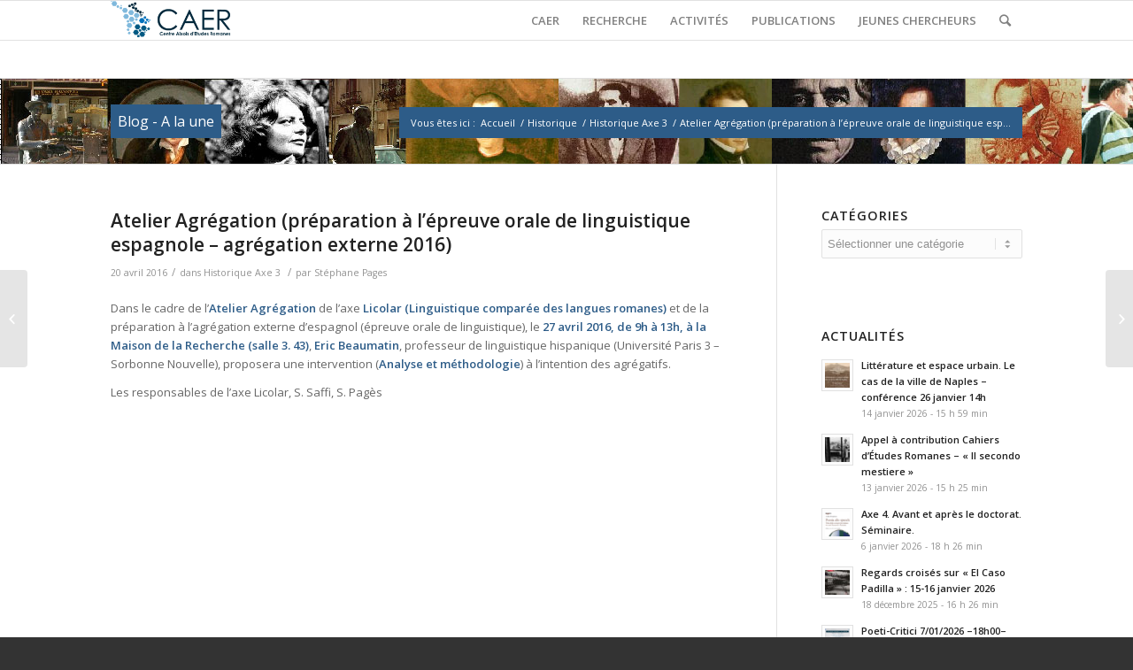

--- FILE ---
content_type: text/html; charset=UTF-8
request_url: https://caer.univ-amu.fr/2016/04/20/atelier-agregation-preparation-a-lepreuve-orale-de-linguistique-espagnole-agregation-externe-2016/
body_size: 14762
content:
<!DOCTYPE html>
<html lang="fr-FR" class="html_stretched responsive av-preloader-disabled av-default-lightbox  html_header_top html_logo_left html_main_nav_header html_menu_right html_slim html_header_sticky html_header_shrinking html_mobile_menu_tablet html_header_searchicon html_content_align_center html_header_unstick_top_disabled html_header_stretch_disabled html_av-submenu-hidden html_av-submenu-display-click html_av-overlay-side html_av-overlay-side-classic html_av-submenu-clone html_entry_id_1664 av-no-preview html_text_menu_active ">
<head>
<meta charset="UTF-8" />
<meta name="robots" content="index, follow" />


<!-- mobile setting -->
<meta name="viewport" content="width=device-width, initial-scale=1, maximum-scale=1">

<!-- Scripts/CSS and wp_head hook -->
<title>Atelier Agrégation (préparation à l&rsquo;épreuve orale de linguistique espagnole &#8211; agrégation externe 2016) &#8211; CAER</title>
<meta name='robots' content='max-image-preview:large' />
<link rel="alternate" type="application/rss+xml" title="CAER &raquo; Flux" href="https://caer.univ-amu.fr/feed/" />
<link rel="alternate" type="application/rss+xml" title="CAER &raquo; Flux des commentaires" href="https://caer.univ-amu.fr/comments/feed/" />
<link rel="alternate" title="oEmbed (JSON)" type="application/json+oembed" href="https://caer.univ-amu.fr/wp-json/oembed/1.0/embed?url=https%3A%2F%2Fcaer.univ-amu.fr%2F2016%2F04%2F20%2Fatelier-agregation-preparation-a-lepreuve-orale-de-linguistique-espagnole-agregation-externe-2016%2F" />
<link rel="alternate" title="oEmbed (XML)" type="text/xml+oembed" href="https://caer.univ-amu.fr/wp-json/oembed/1.0/embed?url=https%3A%2F%2Fcaer.univ-amu.fr%2F2016%2F04%2F20%2Fatelier-agregation-preparation-a-lepreuve-orale-de-linguistique-espagnole-agregation-externe-2016%2F&#038;format=xml" />

<!-- google webfont font replacement -->
<link rel='stylesheet' id='avia-google-webfont' href='//fonts.googleapis.com/css?family=Open+Sans:400,600' type='text/css' media='all'/> 
		<!-- This site uses the Google Analytics by ExactMetrics plugin v8.11.1 - Using Analytics tracking - https://www.exactmetrics.com/ -->
		<!-- Note: ExactMetrics is not currently configured on this site. The site owner needs to authenticate with Google Analytics in the ExactMetrics settings panel. -->
					<!-- No tracking code set -->
				<!-- / Google Analytics by ExactMetrics -->
		<style id='wp-img-auto-sizes-contain-inline-css' type='text/css'>
img:is([sizes=auto i],[sizes^="auto," i]){contain-intrinsic-size:3000px 1500px}
/*# sourceURL=wp-img-auto-sizes-contain-inline-css */
</style>
<style id='wp-emoji-styles-inline-css' type='text/css'>

	img.wp-smiley, img.emoji {
		display: inline !important;
		border: none !important;
		box-shadow: none !important;
		height: 1em !important;
		width: 1em !important;
		margin: 0 0.07em !important;
		vertical-align: -0.1em !important;
		background: none !important;
		padding: 0 !important;
	}
/*# sourceURL=wp-emoji-styles-inline-css */
</style>
<style id='wp-block-library-inline-css' type='text/css'>
:root{--wp-block-synced-color:#7a00df;--wp-block-synced-color--rgb:122,0,223;--wp-bound-block-color:var(--wp-block-synced-color);--wp-editor-canvas-background:#ddd;--wp-admin-theme-color:#007cba;--wp-admin-theme-color--rgb:0,124,186;--wp-admin-theme-color-darker-10:#006ba1;--wp-admin-theme-color-darker-10--rgb:0,107,160.5;--wp-admin-theme-color-darker-20:#005a87;--wp-admin-theme-color-darker-20--rgb:0,90,135;--wp-admin-border-width-focus:2px}@media (min-resolution:192dpi){:root{--wp-admin-border-width-focus:1.5px}}.wp-element-button{cursor:pointer}:root .has-very-light-gray-background-color{background-color:#eee}:root .has-very-dark-gray-background-color{background-color:#313131}:root .has-very-light-gray-color{color:#eee}:root .has-very-dark-gray-color{color:#313131}:root .has-vivid-green-cyan-to-vivid-cyan-blue-gradient-background{background:linear-gradient(135deg,#00d084,#0693e3)}:root .has-purple-crush-gradient-background{background:linear-gradient(135deg,#34e2e4,#4721fb 50%,#ab1dfe)}:root .has-hazy-dawn-gradient-background{background:linear-gradient(135deg,#faaca8,#dad0ec)}:root .has-subdued-olive-gradient-background{background:linear-gradient(135deg,#fafae1,#67a671)}:root .has-atomic-cream-gradient-background{background:linear-gradient(135deg,#fdd79a,#004a59)}:root .has-nightshade-gradient-background{background:linear-gradient(135deg,#330968,#31cdcf)}:root .has-midnight-gradient-background{background:linear-gradient(135deg,#020381,#2874fc)}:root{--wp--preset--font-size--normal:16px;--wp--preset--font-size--huge:42px}.has-regular-font-size{font-size:1em}.has-larger-font-size{font-size:2.625em}.has-normal-font-size{font-size:var(--wp--preset--font-size--normal)}.has-huge-font-size{font-size:var(--wp--preset--font-size--huge)}.has-text-align-center{text-align:center}.has-text-align-left{text-align:left}.has-text-align-right{text-align:right}.has-fit-text{white-space:nowrap!important}#end-resizable-editor-section{display:none}.aligncenter{clear:both}.items-justified-left{justify-content:flex-start}.items-justified-center{justify-content:center}.items-justified-right{justify-content:flex-end}.items-justified-space-between{justify-content:space-between}.screen-reader-text{border:0;clip-path:inset(50%);height:1px;margin:-1px;overflow:hidden;padding:0;position:absolute;width:1px;word-wrap:normal!important}.screen-reader-text:focus{background-color:#ddd;clip-path:none;color:#444;display:block;font-size:1em;height:auto;left:5px;line-height:normal;padding:15px 23px 14px;text-decoration:none;top:5px;width:auto;z-index:100000}html :where(.has-border-color){border-style:solid}html :where([style*=border-top-color]){border-top-style:solid}html :where([style*=border-right-color]){border-right-style:solid}html :where([style*=border-bottom-color]){border-bottom-style:solid}html :where([style*=border-left-color]){border-left-style:solid}html :where([style*=border-width]){border-style:solid}html :where([style*=border-top-width]){border-top-style:solid}html :where([style*=border-right-width]){border-right-style:solid}html :where([style*=border-bottom-width]){border-bottom-style:solid}html :where([style*=border-left-width]){border-left-style:solid}html :where(img[class*=wp-image-]){height:auto;max-width:100%}:where(figure){margin:0 0 1em}html :where(.is-position-sticky){--wp-admin--admin-bar--position-offset:var(--wp-admin--admin-bar--height,0px)}@media screen and (max-width:600px){html :where(.is-position-sticky){--wp-admin--admin-bar--position-offset:0px}}

/*# sourceURL=wp-block-library-inline-css */
</style><style id='global-styles-inline-css' type='text/css'>
:root{--wp--preset--aspect-ratio--square: 1;--wp--preset--aspect-ratio--4-3: 4/3;--wp--preset--aspect-ratio--3-4: 3/4;--wp--preset--aspect-ratio--3-2: 3/2;--wp--preset--aspect-ratio--2-3: 2/3;--wp--preset--aspect-ratio--16-9: 16/9;--wp--preset--aspect-ratio--9-16: 9/16;--wp--preset--color--black: #000000;--wp--preset--color--cyan-bluish-gray: #abb8c3;--wp--preset--color--white: #ffffff;--wp--preset--color--pale-pink: #f78da7;--wp--preset--color--vivid-red: #cf2e2e;--wp--preset--color--luminous-vivid-orange: #ff6900;--wp--preset--color--luminous-vivid-amber: #fcb900;--wp--preset--color--light-green-cyan: #7bdcb5;--wp--preset--color--vivid-green-cyan: #00d084;--wp--preset--color--pale-cyan-blue: #8ed1fc;--wp--preset--color--vivid-cyan-blue: #0693e3;--wp--preset--color--vivid-purple: #9b51e0;--wp--preset--gradient--vivid-cyan-blue-to-vivid-purple: linear-gradient(135deg,rgb(6,147,227) 0%,rgb(155,81,224) 100%);--wp--preset--gradient--light-green-cyan-to-vivid-green-cyan: linear-gradient(135deg,rgb(122,220,180) 0%,rgb(0,208,130) 100%);--wp--preset--gradient--luminous-vivid-amber-to-luminous-vivid-orange: linear-gradient(135deg,rgb(252,185,0) 0%,rgb(255,105,0) 100%);--wp--preset--gradient--luminous-vivid-orange-to-vivid-red: linear-gradient(135deg,rgb(255,105,0) 0%,rgb(207,46,46) 100%);--wp--preset--gradient--very-light-gray-to-cyan-bluish-gray: linear-gradient(135deg,rgb(238,238,238) 0%,rgb(169,184,195) 100%);--wp--preset--gradient--cool-to-warm-spectrum: linear-gradient(135deg,rgb(74,234,220) 0%,rgb(151,120,209) 20%,rgb(207,42,186) 40%,rgb(238,44,130) 60%,rgb(251,105,98) 80%,rgb(254,248,76) 100%);--wp--preset--gradient--blush-light-purple: linear-gradient(135deg,rgb(255,206,236) 0%,rgb(152,150,240) 100%);--wp--preset--gradient--blush-bordeaux: linear-gradient(135deg,rgb(254,205,165) 0%,rgb(254,45,45) 50%,rgb(107,0,62) 100%);--wp--preset--gradient--luminous-dusk: linear-gradient(135deg,rgb(255,203,112) 0%,rgb(199,81,192) 50%,rgb(65,88,208) 100%);--wp--preset--gradient--pale-ocean: linear-gradient(135deg,rgb(255,245,203) 0%,rgb(182,227,212) 50%,rgb(51,167,181) 100%);--wp--preset--gradient--electric-grass: linear-gradient(135deg,rgb(202,248,128) 0%,rgb(113,206,126) 100%);--wp--preset--gradient--midnight: linear-gradient(135deg,rgb(2,3,129) 0%,rgb(40,116,252) 100%);--wp--preset--font-size--small: 13px;--wp--preset--font-size--medium: 20px;--wp--preset--font-size--large: 36px;--wp--preset--font-size--x-large: 42px;--wp--preset--spacing--20: 0.44rem;--wp--preset--spacing--30: 0.67rem;--wp--preset--spacing--40: 1rem;--wp--preset--spacing--50: 1.5rem;--wp--preset--spacing--60: 2.25rem;--wp--preset--spacing--70: 3.38rem;--wp--preset--spacing--80: 5.06rem;--wp--preset--shadow--natural: 6px 6px 9px rgba(0, 0, 0, 0.2);--wp--preset--shadow--deep: 12px 12px 50px rgba(0, 0, 0, 0.4);--wp--preset--shadow--sharp: 6px 6px 0px rgba(0, 0, 0, 0.2);--wp--preset--shadow--outlined: 6px 6px 0px -3px rgb(255, 255, 255), 6px 6px rgb(0, 0, 0);--wp--preset--shadow--crisp: 6px 6px 0px rgb(0, 0, 0);}:where(.is-layout-flex){gap: 0.5em;}:where(.is-layout-grid){gap: 0.5em;}body .is-layout-flex{display: flex;}.is-layout-flex{flex-wrap: wrap;align-items: center;}.is-layout-flex > :is(*, div){margin: 0;}body .is-layout-grid{display: grid;}.is-layout-grid > :is(*, div){margin: 0;}:where(.wp-block-columns.is-layout-flex){gap: 2em;}:where(.wp-block-columns.is-layout-grid){gap: 2em;}:where(.wp-block-post-template.is-layout-flex){gap: 1.25em;}:where(.wp-block-post-template.is-layout-grid){gap: 1.25em;}.has-black-color{color: var(--wp--preset--color--black) !important;}.has-cyan-bluish-gray-color{color: var(--wp--preset--color--cyan-bluish-gray) !important;}.has-white-color{color: var(--wp--preset--color--white) !important;}.has-pale-pink-color{color: var(--wp--preset--color--pale-pink) !important;}.has-vivid-red-color{color: var(--wp--preset--color--vivid-red) !important;}.has-luminous-vivid-orange-color{color: var(--wp--preset--color--luminous-vivid-orange) !important;}.has-luminous-vivid-amber-color{color: var(--wp--preset--color--luminous-vivid-amber) !important;}.has-light-green-cyan-color{color: var(--wp--preset--color--light-green-cyan) !important;}.has-vivid-green-cyan-color{color: var(--wp--preset--color--vivid-green-cyan) !important;}.has-pale-cyan-blue-color{color: var(--wp--preset--color--pale-cyan-blue) !important;}.has-vivid-cyan-blue-color{color: var(--wp--preset--color--vivid-cyan-blue) !important;}.has-vivid-purple-color{color: var(--wp--preset--color--vivid-purple) !important;}.has-black-background-color{background-color: var(--wp--preset--color--black) !important;}.has-cyan-bluish-gray-background-color{background-color: var(--wp--preset--color--cyan-bluish-gray) !important;}.has-white-background-color{background-color: var(--wp--preset--color--white) !important;}.has-pale-pink-background-color{background-color: var(--wp--preset--color--pale-pink) !important;}.has-vivid-red-background-color{background-color: var(--wp--preset--color--vivid-red) !important;}.has-luminous-vivid-orange-background-color{background-color: var(--wp--preset--color--luminous-vivid-orange) !important;}.has-luminous-vivid-amber-background-color{background-color: var(--wp--preset--color--luminous-vivid-amber) !important;}.has-light-green-cyan-background-color{background-color: var(--wp--preset--color--light-green-cyan) !important;}.has-vivid-green-cyan-background-color{background-color: var(--wp--preset--color--vivid-green-cyan) !important;}.has-pale-cyan-blue-background-color{background-color: var(--wp--preset--color--pale-cyan-blue) !important;}.has-vivid-cyan-blue-background-color{background-color: var(--wp--preset--color--vivid-cyan-blue) !important;}.has-vivid-purple-background-color{background-color: var(--wp--preset--color--vivid-purple) !important;}.has-black-border-color{border-color: var(--wp--preset--color--black) !important;}.has-cyan-bluish-gray-border-color{border-color: var(--wp--preset--color--cyan-bluish-gray) !important;}.has-white-border-color{border-color: var(--wp--preset--color--white) !important;}.has-pale-pink-border-color{border-color: var(--wp--preset--color--pale-pink) !important;}.has-vivid-red-border-color{border-color: var(--wp--preset--color--vivid-red) !important;}.has-luminous-vivid-orange-border-color{border-color: var(--wp--preset--color--luminous-vivid-orange) !important;}.has-luminous-vivid-amber-border-color{border-color: var(--wp--preset--color--luminous-vivid-amber) !important;}.has-light-green-cyan-border-color{border-color: var(--wp--preset--color--light-green-cyan) !important;}.has-vivid-green-cyan-border-color{border-color: var(--wp--preset--color--vivid-green-cyan) !important;}.has-pale-cyan-blue-border-color{border-color: var(--wp--preset--color--pale-cyan-blue) !important;}.has-vivid-cyan-blue-border-color{border-color: var(--wp--preset--color--vivid-cyan-blue) !important;}.has-vivid-purple-border-color{border-color: var(--wp--preset--color--vivid-purple) !important;}.has-vivid-cyan-blue-to-vivid-purple-gradient-background{background: var(--wp--preset--gradient--vivid-cyan-blue-to-vivid-purple) !important;}.has-light-green-cyan-to-vivid-green-cyan-gradient-background{background: var(--wp--preset--gradient--light-green-cyan-to-vivid-green-cyan) !important;}.has-luminous-vivid-amber-to-luminous-vivid-orange-gradient-background{background: var(--wp--preset--gradient--luminous-vivid-amber-to-luminous-vivid-orange) !important;}.has-luminous-vivid-orange-to-vivid-red-gradient-background{background: var(--wp--preset--gradient--luminous-vivid-orange-to-vivid-red) !important;}.has-very-light-gray-to-cyan-bluish-gray-gradient-background{background: var(--wp--preset--gradient--very-light-gray-to-cyan-bluish-gray) !important;}.has-cool-to-warm-spectrum-gradient-background{background: var(--wp--preset--gradient--cool-to-warm-spectrum) !important;}.has-blush-light-purple-gradient-background{background: var(--wp--preset--gradient--blush-light-purple) !important;}.has-blush-bordeaux-gradient-background{background: var(--wp--preset--gradient--blush-bordeaux) !important;}.has-luminous-dusk-gradient-background{background: var(--wp--preset--gradient--luminous-dusk) !important;}.has-pale-ocean-gradient-background{background: var(--wp--preset--gradient--pale-ocean) !important;}.has-electric-grass-gradient-background{background: var(--wp--preset--gradient--electric-grass) !important;}.has-midnight-gradient-background{background: var(--wp--preset--gradient--midnight) !important;}.has-small-font-size{font-size: var(--wp--preset--font-size--small) !important;}.has-medium-font-size{font-size: var(--wp--preset--font-size--medium) !important;}.has-large-font-size{font-size: var(--wp--preset--font-size--large) !important;}.has-x-large-font-size{font-size: var(--wp--preset--font-size--x-large) !important;}
/*# sourceURL=global-styles-inline-css */
</style>

<style id='classic-theme-styles-inline-css' type='text/css'>
/*! This file is auto-generated */
.wp-block-button__link{color:#fff;background-color:#32373c;border-radius:9999px;box-shadow:none;text-decoration:none;padding:calc(.667em + 2px) calc(1.333em + 2px);font-size:1.125em}.wp-block-file__button{background:#32373c;color:#fff;text-decoration:none}
/*# sourceURL=/wp-includes/css/classic-themes.min.css */
</style>
<link rel='stylesheet' id='contact-form-7-css' href='https://caer.univ-amu.fr/wp-content/plugins/contact-form-7/includes/css/styles.css?ver=6.1.4' type='text/css' media='all' />
<link rel='stylesheet' id='avia-grid-css' href='https://caer.univ-amu.fr/wp-content/themes/enfold/enfold/css/grid.css?ver=4.2' type='text/css' media='all' />
<link rel='stylesheet' id='avia-base-css' href='https://caer.univ-amu.fr/wp-content/themes/enfold/enfold/css/base.css?ver=4.2' type='text/css' media='all' />
<link rel='stylesheet' id='avia-layout-css' href='https://caer.univ-amu.fr/wp-content/themes/enfold/enfold/css/layout.css?ver=4.2' type='text/css' media='all' />
<link rel='stylesheet' id='avia-scs-css' href='https://caer.univ-amu.fr/wp-content/themes/enfold/enfold/css/shortcodes.css?ver=4.2' type='text/css' media='all' />
<link rel='stylesheet' id='avia-popup-css-css' href='https://caer.univ-amu.fr/wp-content/themes/enfold/enfold/js/aviapopup/magnific-popup.css?ver=4.2' type='text/css' media='screen' />
<link rel='stylesheet' id='avia-print-css' href='https://caer.univ-amu.fr/wp-content/themes/enfold/enfold/css/print.css?ver=4.2' type='text/css' media='print' />
<link rel='stylesheet' id='avia-dynamic-css' href='https://caer.univ-amu.fr/wp-content/uploads/dynamic_avia/enfold.css?ver=5ce3f06c01f35' type='text/css' media='all' />
<link rel='stylesheet' id='avia-custom-css' href='https://caer.univ-amu.fr/wp-content/themes/enfold/enfold/css/custom.css?ver=4.2' type='text/css' media='all' />
<script type="text/javascript" src="https://caer.univ-amu.fr/wp-includes/js/jquery/jquery.min.js?ver=3.7.1" id="jquery-core-js"></script>
<script type="text/javascript" src="https://caer.univ-amu.fr/wp-includes/js/jquery/jquery-migrate.min.js?ver=3.4.1" id="jquery-migrate-js"></script>
<script type="text/javascript" src="https://caer.univ-amu.fr/wp-content/themes/enfold/enfold/js/avia-compat.js?ver=4.2" id="avia-compat-js"></script>
<link rel="https://api.w.org/" href="https://caer.univ-amu.fr/wp-json/" /><link rel="alternate" title="JSON" type="application/json" href="https://caer.univ-amu.fr/wp-json/wp/v2/posts/1664" /><link rel="EditURI" type="application/rsd+xml" title="RSD" href="https://caer.univ-amu.fr/xmlrpc.php?rsd" />
<meta name="generator" content="WordPress 6.9" />
<link rel="canonical" href="https://caer.univ-amu.fr/2016/04/20/atelier-agregation-preparation-a-lepreuve-orale-de-linguistique-espagnole-agregation-externe-2016/" />
<link rel='shortlink' href='https://caer.univ-amu.fr/?p=1664' />
<link rel="profile" href="http://gmpg.org/xfn/11" />
<link rel="alternate" type="application/rss+xml" title="CAER RSS2 Feed" href="https://caer.univ-amu.fr/feed/" />
<link rel="pingback" href="https://caer.univ-amu.fr/xmlrpc.php" />
<!--[if lt IE 9]><script src="https://caer.univ-amu.fr/wp-content/themes/enfold/enfold/js/html5shiv.js"></script><![endif]-->
<link rel="icon" href="http://caer.univ-amu.fr/wp-content/uploads/favicon-care.png" type="image/png">


<!--
Debugging Info for Theme support: 

Theme: Enfold
Version: 4.2
Installed: enfold/enfold
AviaFramework Version: 4.6
AviaBuilder Version: 0.9.5
ML:256-PU:66-PLA:11
WP:6.9
Updates: enabled
-->

<style type='text/css'>
@font-face {font-family: 'entypo-fontello'; font-weight: normal; font-style: normal;
src: url('https://caer.univ-amu.fr/wp-content/themes/enfold/enfold/config-templatebuilder/avia-template-builder/assets/fonts/entypo-fontello.eot?v=3');
src: url('https://caer.univ-amu.fr/wp-content/themes/enfold/enfold/config-templatebuilder/avia-template-builder/assets/fonts/entypo-fontello.eot?v=3#iefix') format('embedded-opentype'), 
url('https://caer.univ-amu.fr/wp-content/themes/enfold/enfold/config-templatebuilder/avia-template-builder/assets/fonts/entypo-fontello.woff?v=3') format('woff'), 
url('https://caer.univ-amu.fr/wp-content/themes/enfold/enfold/config-templatebuilder/avia-template-builder/assets/fonts/entypo-fontello.ttf?v=3') format('truetype'), 
url('https://caer.univ-amu.fr/wp-content/themes/enfold/enfold/config-templatebuilder/avia-template-builder/assets/fonts/entypo-fontello.svg?v=3#entypo-fontello') format('svg');
} #top .avia-font-entypo-fontello, body .avia-font-entypo-fontello, html body [data-av_iconfont='entypo-fontello']:before{ font-family: 'entypo-fontello'; }
</style>
</head>




<body id="top" class="wp-singular post-template-default single single-post postid-1664 single-format-standard wp-theme-enfoldenfold stretched open_sans " itemscope="itemscope" itemtype="https://schema.org/WebPage" >

	
	<div id='wrap_all'>

	
<header id='header' class='all_colors header_color light_bg_color  av_header_top av_logo_left av_main_nav_header av_menu_right av_slim av_header_sticky av_header_shrinking av_header_stretch_disabled av_mobile_menu_tablet av_header_searchicon av_header_unstick_top_disabled av_bottom_nav_disabled  av_alternate_logo_active av_header_border_disabled'  role="banner" itemscope="itemscope" itemtype="https://schema.org/WPHeader" >

		<div  id='header_main' class='container_wrap container_wrap_logo'>
	
        <div class='container av-logo-container'><div class='inner-container'><span class='logo'><a href='https://caer.univ-amu.fr/'><img height='100' width='300' src='http://caer.univ-amu.fr/wp-content/uploads/logook-1.png' alt='CAER' /></a></span><nav class='main_menu' data-selectname='Sélectionner une page'  role="navigation" itemscope="itemscope" itemtype="https://schema.org/SiteNavigationElement" ><div class="avia-menu av-main-nav-wrap"><ul id="avia-menu" class="menu av-main-nav"><li id="menu-item-32" class="menu-item menu-item-type-post_type menu-item-object-page menu-item-home menu-item-has-children menu-item-top-level menu-item-top-level-1"><a href="https://caer.univ-amu.fr/" itemprop="url"><span class="avia-bullet"></span><span class="avia-menu-text">CAER</span><span class="avia-menu-fx"><span class="avia-arrow-wrap"><span class="avia-arrow"></span></span></span></a>


<ul class="sub-menu">
	<li id="menu-item-215" class="menu-item menu-item-type-post_type menu-item-object-page"><a href="https://caer.univ-amu.fr/le-laboratoire/" itemprop="url"><span class="avia-bullet"></span><span class="avia-menu-text">Le Laboratoire</span></a></li>
	<li id="menu-item-84" class="menu-item menu-item-type-post_type menu-item-object-page"><a href="https://caer.univ-amu.fr/caer/lequipe/" itemprop="url"><span class="avia-bullet"></span><span class="avia-menu-text">l&rsquo;équipe</span></a></li>
	<li id="menu-item-83" class="menu-item menu-item-type-post_type menu-item-object-page"><a href="https://caer.univ-amu.fr/caer/historique/" itemprop="url"><span class="avia-bullet"></span><span class="avia-menu-text">Historique</span></a></li>
	<li id="menu-item-85" class="menu-item menu-item-type-post_type menu-item-object-page"><a href="https://caer.univ-amu.fr/caer/partenariats/" itemprop="url"><span class="avia-bullet"></span><span class="avia-menu-text">Partenariats</span></a></li>
</ul>
</li>
<li id="menu-item-31" class="menu-item menu-item-type-post_type menu-item-object-page menu-item-has-children menu-item-top-level menu-item-top-level-2"><a href="https://caer.univ-amu.fr/recherche/" itemprop="url"><span class="avia-bullet"></span><span class="avia-menu-text">RECHERCHE</span><span class="avia-menu-fx"><span class="avia-arrow-wrap"><span class="avia-arrow"></span></span></span></a>


<ul class="sub-menu">
	<li id="menu-item-133" class="menu-item menu-item-type-post_type menu-item-object-page"><a href="https://caer.univ-amu.fr/recherche/axe-1/" itemprop="url"><span class="avia-bullet"></span><span class="avia-menu-text">Axe 1 | Penser et agir en politique</span></a></li>
	<li id="menu-item-134" class="menu-item menu-item-type-post_type menu-item-object-page"><a href="https://caer.univ-amu.fr/recherche/axe-2/" itemprop="url"><span class="avia-bullet"></span><span class="avia-menu-text">Axe 2 | Ecriture, réécriture, intermédialité</span></a></li>
	<li id="menu-item-135" class="menu-item menu-item-type-post_type menu-item-object-page"><a href="https://caer.univ-amu.fr/axe-3/" itemprop="url"><span class="avia-bullet"></span><span class="avia-menu-text">Axe 3 | Licolar</span></a></li>
	<li id="menu-item-136" class="menu-item menu-item-type-post_type menu-item-object-page"><a href="https://caer.univ-amu.fr/recherche/axe-4/" itemprop="url"><span class="avia-bullet"></span><span class="avia-menu-text">Axe 4 | Mémoire, Mémoires</span></a></li>
	<li id="menu-item-137" class="menu-item menu-item-type-post_type menu-item-object-page"><a href="https://caer.univ-amu.fr/recherche/axe-5/" itemprop="url"><span class="avia-bullet"></span><span class="avia-menu-text">Axe 5 | Roman policier et Non Fiction</span></a></li>
	<li id="menu-item-2633" class="menu-item menu-item-type-post_type menu-item-object-page"><a href="https://caer.univ-amu.fr/recherche/obert/" itemprop="url"><span class="avia-bullet"></span><span class="avia-menu-text">Projet OBERT</span></a></li>
</ul>
</li>
<li id="menu-item-3457" class="menu-item menu-item-type-post_type menu-item-object-page menu-item-has-children menu-item-top-level menu-item-top-level-3"><a href="https://caer.univ-amu.fr/activites/" itemprop="url"><span class="avia-bullet"></span><span class="avia-menu-text">ACTIVITÉS</span><span class="avia-menu-fx"><span class="avia-arrow-wrap"><span class="avia-arrow"></span></span></span></a>


<ul class="sub-menu">
	<li id="menu-item-3435" class="menu-item menu-item-type-post_type menu-item-object-page"><a href="https://caer.univ-amu.fr/journees-detudes-colloques/" itemprop="url"><span class="avia-bullet"></span><span class="avia-menu-text">Journées d&rsquo;études/Colloques</span></a></li>
	<li id="menu-item-79" class="menu-item menu-item-type-post_type menu-item-object-page"><a href="https://caer.univ-amu.fr/contributions/" itemprop="url"><span class="avia-bullet"></span><span class="avia-menu-text">Appels à contribution</span></a></li>
	<li id="menu-item-3431" class="menu-item menu-item-type-post_type menu-item-object-page"><a href="https://caer.univ-amu.fr/appels-a-contribution-partenaires/" itemprop="url"><span class="avia-bullet"></span><span class="avia-menu-text">Appels à contribution partenaires</span></a></li>
	<li id="menu-item-78" class="menu-item menu-item-type-post_type menu-item-object-page"><a href="https://caer.univ-amu.fr/collaborations/" itemprop="url"><span class="avia-bullet"></span><span class="avia-menu-text">Collaborations</span></a></li>
	<li id="menu-item-80" class="menu-item menu-item-type-post_type menu-item-object-page"><a href="https://caer.univ-amu.fr/culture-science/" itemprop="url"><span class="avia-bullet"></span><span class="avia-menu-text">Culture-science</span></a></li>
	<li id="menu-item-82" class="menu-item menu-item-type-post_type menu-item-object-page"><a href="https://caer.univ-amu.fr/theses-hdr/" itemprop="url"><span class="avia-bullet"></span><span class="avia-menu-text">Thèses &#038; HDR</span></a></li>
</ul>
</li>
<li id="menu-item-29" class="menu-item menu-item-type-post_type menu-item-object-page menu-item-has-children menu-item-top-level menu-item-top-level-4"><a href="https://caer.univ-amu.fr/publications/" itemprop="url"><span class="avia-bullet"></span><span class="avia-menu-text">PUBLICATIONS</span><span class="avia-menu-fx"><span class="avia-arrow-wrap"><span class="avia-arrow"></span></span></span></a>


<ul class="sub-menu">
	<li id="menu-item-91" class="menu-item menu-item-type-post_type menu-item-object-page"><a href="https://caer.univ-amu.fr/publications/cahiers-detudes-romanes/" itemprop="url"><span class="avia-bullet"></span><span class="avia-menu-text">cahiers d&rsquo;études romanes</span></a></li>
	<li id="menu-item-92" class="menu-item menu-item-type-post_type menu-item-object-page"><a href="https://caer.univ-amu.fr/publications/italies/" itemprop="url"><span class="avia-bullet"></span><span class="avia-menu-text">Italies</span></a></li>
	<li id="menu-item-93" class="menu-item menu-item-type-post_type menu-item-object-page"><a href="https://caer.univ-amu.fr/publications/pup/" itemprop="url"><span class="avia-bullet"></span><span class="avia-menu-text">PUP</span></a></li>
	<li id="menu-item-90" class="menu-item menu-item-type-post_type menu-item-object-page"><a href="https://caer.univ-amu.fr/publications/autres-publications/" itemprop="url"><span class="avia-bullet"></span><span class="avia-menu-text">Autres publications</span></a></li>
</ul>
</li>
<li id="menu-item-33" class="menu-item menu-item-type-post_type menu-item-object-page menu-item-has-children menu-item-top-level menu-item-top-level-5"><a href="https://caer.univ-amu.fr/jeunes-chercheurs/" itemprop="url"><span class="avia-bullet"></span><span class="avia-menu-text">JEUNES CHERCHEURS</span><span class="avia-menu-fx"><span class="avia-arrow-wrap"><span class="avia-arrow"></span></span></span></a>


<ul class="sub-menu">
	<li id="menu-item-89" class="menu-item menu-item-type-post_type menu-item-object-page"><a href="https://caer.univ-amu.fr/jeunes-chercheurs/projets-communs/" itemprop="url"><span class="avia-bullet"></span><span class="avia-menu-text">Projets communs</span></a></li>
	<li id="menu-item-88" class="menu-item menu-item-type-post_type menu-item-object-page"><a href="https://caer.univ-amu.fr/jeunes-chercheurs/infos-pratiques/" itemprop="url"><span class="avia-bullet"></span><span class="avia-menu-text">Infos pratiques</span></a></li>
</ul>
</li>
<li id="menu-item-search" class="noMobile menu-item menu-item-search-dropdown menu-item-avia-special">
							<a href="?s=" data-avia-search-tooltip="

&lt;form action=&quot;https://caer.univ-amu.fr/&quot; id=&quot;searchform&quot; method=&quot;get&quot; class=&quot;&quot;&gt;
	&lt;div&gt;
		&lt;input type=&quot;submit&quot; value=&quot;&quot; id=&quot;searchsubmit&quot; class=&quot;button avia-font-entypo-fontello&quot; /&gt;
		&lt;input type=&quot;text&quot; id=&quot;s&quot; name=&quot;s&quot; value=&quot;&quot; placeholder='Rechercher' /&gt;
			&lt;/div&gt;
&lt;/form&gt;" aria-hidden='true' data-av_icon='' data-av_iconfont='entypo-fontello'><span class="avia_hidden_link_text">Rechercher</span></a>
	        		   </li><li class="av-burger-menu-main menu-item-avia-special av-small-burger-icon">
	        			<a href="#">
							<span class="av-hamburger av-hamburger--spin av-js-hamburger">
					        <span class="av-hamburger-box">
						          <span class="av-hamburger-inner"></span>
						          <strong>Menu</strong>
					        </span>
							</span>
						</a>
	        		   </li></ul></div></nav></div> </div> 
		<!-- end container_wrap-->
		</div>
		
		<div class='header_bg'></div>

<!-- end header -->
</header>
		
	<div id='main' class='all_colors' data-scroll-offset='88'>

	<div class='stretch_full container_wrap alternate_color light_bg_color title_container'><div class='container'><strong class='main-title entry-title'><a href='https://caer.univ-amu.fr/' rel='bookmark' title='Lien permanent : Blog - A la une'  itemprop="headline" >Blog - A la une</a></strong><div class="breadcrumb breadcrumbs avia-breadcrumbs"><div class="breadcrumb-trail" xmlns:v="https://rdf.data-vocabulary.org/#"><span class="trail-before"><span class="breadcrumb-title">Vous êtes ici :</span></span> <a href="https://caer.univ-amu.fr" title="CAER" rel="home" class="trail-begin">Accueil</a> <span class="sep">/</span> <span><a rel="v:url" property="v:title" href="https://caer.univ-amu.fr/category/historique/">Historique</a></span> <span class="sep">/</span> <span><a rel="v:url" property="v:title" href="https://caer.univ-amu.fr/category/historique/historique-axe-3/">Historique Axe 3</a></span> <span class="sep">/</span> <span class="trail-end">Atelier Agrégation (préparation à l&rsquo;épreuve orale de linguistique esp...</span></div></div></div></div>
		<div class='container_wrap container_wrap_first main_color sidebar_right'>

			<div class='container template-blog template-single-blog '>

				<main class='content units av-content-small alpha  av-blog-meta-comments-disabled av-blog-meta-html-info-disabled av-blog-meta-tag-disabled'  role="main" itemscope="itemscope" itemtype="https://schema.org/Blog" >

                    <article class='post-entry post-entry-type-standard post-entry-1664 post-loop-1 post-parity-odd post-entry-last single-big  post-1664 post type-post status-publish format-standard hentry category-historique-axe-3'  itemscope="itemscope" itemtype="https://schema.org/BlogPosting" itemprop="blogPost" ><div class='blog-meta'></div><div class='entry-content-wrapper clearfix standard-content'><header class="entry-content-header"><h1 class='post-title entry-title'  itemprop="headline" >	<a href='https://caer.univ-amu.fr/2016/04/20/atelier-agregation-preparation-a-lepreuve-orale-de-linguistique-espagnole-agregation-externe-2016/' rel='bookmark' title='Lien permanent : Atelier Agrégation (préparation à l&rsquo;épreuve orale de linguistique espagnole &#8211; agrégation externe 2016)'>Atelier Agrégation (préparation à l&rsquo;épreuve orale de linguistique espagnole &#8211; agrégation externe 2016)			<span class='post-format-icon minor-meta'></span>	</a></h1><span class='post-meta-infos'><time class='date-container minor-meta updated' >20 avril 2016</time><span class='text-sep text-sep-date'>/</span><span class="blog-categories minor-meta">dans <a href="https://caer.univ-amu.fr/category/historique/historique-axe-3/" rel="tag">Historique Axe 3</a> </span><span class="text-sep text-sep-cat">/</span><span class="blog-author minor-meta">par <span class="entry-author-link" ><span class="vcard author"><span class="fn"><a href="https://caer.univ-amu.fr/author/axecaer3/" title="Articles par Stéphane Pages" rel="author">Stéphane Pages</a></span></span></span></span></span></header><div class="entry-content"  itemprop="text" ><p>Dans le cadre de l&rsquo;<strong>Atelier Agrégation</strong> de l&rsquo;axe <strong>Licolar (Linguistique comparée des langues romanes) </strong>et de la préparation à l&rsquo;agrégation externe d&rsquo;espagnol (épreuve orale de linguistique), le <strong>27 avril 2016, de 9h à 13h, à la Maison de la Recherche (salle 3. 43)</strong>, <strong>Eric Beaumatin</strong>, professeur de linguistique hispanique (Université Paris 3 &#8211; Sorbonne Nouvelle), proposera une intervention (<strong>Analyse et méthodologie</strong>) à l&rsquo;intention des agrégatifs.</p>
<p>Les responsables de l&rsquo;axe Licolar, S. Saffi, S. Pagès</p>
</div><footer class="entry-footer"></footer><div class='post_delimiter'></div></div><div class='post_author_timeline'></div><span class='hidden'>
			<span class='av-structured-data'  itemscope="itemscope" itemtype="https://schema.org/ImageObject"  itemprop='image'>
					   <span itemprop='url' >http://caer.univ-amu.fr/wp-content/uploads/logook-1.png</span>
					   <span itemprop='height' >0</span>
					   <span itemprop='width' >0</span>
				  </span><span class='av-structured-data'  itemprop="publisher" itemtype="https://schema.org/Organization" itemscope="itemscope" >
				<span itemprop='name'>Stéphane Pages</span>
				<span itemprop='logo' itemscope itemtype='http://schema.org/ImageObject'>
				   <span itemprop='url'>http://caer.univ-amu.fr/wp-content/uploads/logook-1.png</span>
				 </span>
			  </span><span class='av-structured-data'  itemprop="author" itemscope="itemscope" itemtype="https://schema.org/Person" ><span itemprop='name'>Stéphane Pages</span></span><span class='av-structured-data'  itemprop="datePublished" datetime="2016-04-20T21:08:24+01:00" >2016-04-20 21:08:24</span><span class='av-structured-data'  itemprop="dateModified" itemtype="https://schema.org/dateModified" >2021-05-07 14:22:46</span><span class='av-structured-data'  itemprop="mainEntityOfPage" itemtype="https://schema.org/mainEntityOfPage" ><span itemprop='name'>Atelier Agrégation (préparation à l'épreuve orale de linguistique espagnole - agrégation externe 2016)</span></span></span></article><div class='single-big'></div>


	        	
	        	
<div class='comment-entry post-entry'>


</div>
				<!--end content-->
				</main>

				<aside class='sidebar sidebar_right  alpha units'  role="complementary" itemscope="itemscope" itemtype="https://schema.org/WPSideBar" ><div class='inner_sidebar extralight-border'><section id="categories-8" class="widget clearfix widget_categories"><h3 class="widgettitle">Catégories</h3><form action="https://caer.univ-amu.fr" method="get"><label class="screen-reader-text" for="cat">Catégories</label><select  name='cat' id='cat' class='postform'>
	<option value='-1'>Sélectionner une catégorie</option>
	<option class="level-0" value="3">A la une</option>
	<option class="level-0" value="33">Activités</option>
	<option class="level-0" value="8">Actualité Axe 1</option>
	<option class="level-0" value="9">Actualité Axe 2</option>
	<option class="level-0" value="10">Actualité Axe 3</option>
	<option class="level-0" value="11">Actualité Axe 4</option>
	<option class="level-0" value="12">Actualité Axe 5</option>
	<option class="level-0" value="18">Actualité Recherche</option>
	<option class="level-0" value="87">AIPI</option>
	<option class="level-0" value="20">Appels à contribution</option>
	<option class="level-0" value="43">appels à contribution partenaires</option>
	<option class="level-0" value="21">Archives</option>
	<option class="level-0" value="32">Autres Publication</option>
	<option class="level-0" value="22">Cahiers d&rsquo;études romanes</option>
	<option class="level-0" value="35">Collaborations</option>
	<option class="level-0" value="36">Culture-science</option>
	<option class="level-0" value="41">Espace d&rsquo;échange</option>
	<option class="level-0" value="114">Frontpage Article</option>
	<option class="level-0" value="137">Historique</option>
	<option class="level-0" value="143">Historique Appels à contribution</option>
	<option class="level-0" value="142">Historique appels à contribution partenaires</option>
	<option class="level-0" value="132">Historique Axe 1</option>
	<option class="level-0" value="133">Historique Axe 2</option>
	<option class="level-0" value="134">Historique Axe 3</option>
	<option class="level-0" value="135">Historique Axe 4</option>
	<option class="level-0" value="136">Historique Axe 5</option>
	<option class="level-0" value="141">Historique Collaborations</option>
	<option class="level-0" value="140">Historique Culture-science</option>
	<option class="level-0" value="138">Historique Journées d’études/Colloques</option>
	<option class="level-0" value="145">Historique Obert</option>
	<option class="level-0" value="139">Historique Thèses &amp; HDR</option>
	<option class="level-0" value="115">Images</option>
	<option class="level-0" value="40">Infos Pratiques</option>
	<option class="level-0" value="29">Italies</option>
	<option class="level-0" value="38">Jeunes Chercheurs</option>
	<option class="level-0" value="34">Journées d&rsquo;études/Colloques</option>
	<option class="level-0" value="116">News</option>
	<option class="level-0" value="144">Obert</option>
	<option class="level-0" value="165">programme Amidex</option>
	<option class="level-0" value="39">Projets commun</option>
	<option class="level-0" value="146">Publication Obert</option>
	<option class="level-0" value="6">Publications</option>
	<option class="level-0" value="13">Publications Axe 1</option>
	<option class="level-0" value="14">Publications Axe 2</option>
	<option class="level-0" value="15">Publications Axe 3</option>
	<option class="level-0" value="16">Publications Axe 4</option>
	<option class="level-0" value="17">Publications Axe 5</option>
	<option class="level-0" value="31">PUP</option>
	<option class="level-0" value="37">Thèses &amp; HDR</option>
</select>
</form><script type="text/javascript">
/* <![CDATA[ */

( ( dropdownId ) => {
	const dropdown = document.getElementById( dropdownId );
	function onSelectChange() {
		setTimeout( () => {
			if ( 'escape' === dropdown.dataset.lastkey ) {
				return;
			}
			if ( dropdown.value && parseInt( dropdown.value ) > 0 && dropdown instanceof HTMLSelectElement ) {
				dropdown.parentElement.submit();
			}
		}, 250 );
	}
	function onKeyUp( event ) {
		if ( 'Escape' === event.key ) {
			dropdown.dataset.lastkey = 'escape';
		} else {
			delete dropdown.dataset.lastkey;
		}
	}
	function onClick() {
		delete dropdown.dataset.lastkey;
	}
	dropdown.addEventListener( 'keyup', onKeyUp );
	dropdown.addEventListener( 'click', onClick );
	dropdown.addEventListener( 'change', onSelectChange );
})( "cat" );

//# sourceURL=WP_Widget_Categories%3A%3Awidget
/* ]]> */
</script>
<span class="seperator extralight-border"></span></section><section id="newsbox-2" class="widget clearfix newsbox"><h3 class="widgettitle">Actualités</h3><ul class="news-wrap image_size_widget"><li class="news-content post-format-standard"><a class='news-link' title='Littérature et espace urbain. Le cas de la ville de Naples &#8211; conférence 26 janvier 14h' href='https://caer.univ-amu.fr/2026/01/14/litterature-et-espace-urbain-le-cas-de-la-ville-de-naples-conference-26-janvier-14h/'><span class='news-thumb '><img width="36" height="36" src="https://caer.univ-amu.fr/wp-content/uploads/Litterature-et-espace-urbain.-Le-cas-de-la-ville-de-Naples.-3_page-0001-36x36.jpg" class="attachment-widget size-widget wp-post-image" alt="" decoding="async" loading="lazy" srcset="https://caer.univ-amu.fr/wp-content/uploads/Litterature-et-espace-urbain.-Le-cas-de-la-ville-de-Naples.-3_page-0001-36x36.jpg 36w, https://caer.univ-amu.fr/wp-content/uploads/Litterature-et-espace-urbain.-Le-cas-de-la-ville-de-Naples.-3_page-0001-80x80.jpg 80w, https://caer.univ-amu.fr/wp-content/uploads/Litterature-et-espace-urbain.-Le-cas-de-la-ville-de-Naples.-3_page-0001-180x180.jpg 180w, https://caer.univ-amu.fr/wp-content/uploads/Litterature-et-espace-urbain.-Le-cas-de-la-ville-de-Naples.-3_page-0001-120x120.jpg 120w, https://caer.univ-amu.fr/wp-content/uploads/Litterature-et-espace-urbain.-Le-cas-de-la-ville-de-Naples.-3_page-0001-450x450.jpg 450w" sizes="auto, (max-width: 36px) 100vw, 36px" /></span><strong class='news-headline'>Littérature et espace urbain. Le cas de la ville de Naples &#8211; conférence 26 janvier 14h<span class='news-time'>14 janvier 2026 - 15 h 59 min</span></strong></a></li><li class="news-content post-format-standard"><a class='news-link' title='Appel à contribution Cahiers d&rsquo;Études Romanes &#8211; « Il secondo mestiere »' href='https://caer.univ-amu.fr/2026/01/13/appel-a-contribution-cahiers-detudes-romanes-il-secondo-mestiere/'><span class='news-thumb '><img width="36" height="36" src="https://caer.univ-amu.fr/wp-content/uploads/img46-36x36.jpg" class="attachment-widget size-widget wp-post-image" alt="" decoding="async" loading="lazy" srcset="https://caer.univ-amu.fr/wp-content/uploads/img46-36x36.jpg 36w, https://caer.univ-amu.fr/wp-content/uploads/img46-80x80.jpg 80w, https://caer.univ-amu.fr/wp-content/uploads/img46-180x180.jpg 180w, https://caer.univ-amu.fr/wp-content/uploads/img46-120x120.jpg 120w, https://caer.univ-amu.fr/wp-content/uploads/img46-450x450.jpg 450w" sizes="auto, (max-width: 36px) 100vw, 36px" /></span><strong class='news-headline'>Appel à contribution Cahiers d&rsquo;Études Romanes &#8211; « Il secondo mestiere »<span class='news-time'>13 janvier 2026 - 15 h 25 min</span></strong></a></li><li class="news-content post-format-standard"><a class='news-link' title='Axe 4. Avant et après le doctorat. Séminaire.' href='https://caer.univ-amu.fr/2026/01/06/axe-4-avant-et-apres-le-doctorat-seminaire/'><span class='news-thumb '><img width="36" height="36" src="https://caer.univ-amu.fr/wp-content/uploads/Capture-decran-2026-01-11-a-12.51.10-36x36.png" class="attachment-widget size-widget wp-post-image" alt="" decoding="async" loading="lazy" srcset="https://caer.univ-amu.fr/wp-content/uploads/Capture-decran-2026-01-11-a-12.51.10-36x36.png 36w, https://caer.univ-amu.fr/wp-content/uploads/Capture-decran-2026-01-11-a-12.51.10-80x80.png 80w, https://caer.univ-amu.fr/wp-content/uploads/Capture-decran-2026-01-11-a-12.51.10-180x180.png 180w, https://caer.univ-amu.fr/wp-content/uploads/Capture-decran-2026-01-11-a-12.51.10-120x120.png 120w, https://caer.univ-amu.fr/wp-content/uploads/Capture-decran-2026-01-11-a-12.51.10-450x450.png 450w" sizes="auto, (max-width: 36px) 100vw, 36px" /></span><strong class='news-headline'>Axe 4. Avant et après le doctorat. Séminaire.<span class='news-time'>6 janvier 2026 - 18 h 26 min</span></strong></a></li><li class="news-content post-format-standard"><a class='news-link' title='Regards croisés sur « El Caso Padilla » : 15-16 janvier 2026' href='https://caer.univ-amu.fr/2025/12/18/regards-croises-sur-el-caso-padilla-15-16-janvier-2026/'><span class='news-thumb '><img width="36" height="36" src="https://caer.univ-amu.fr/wp-content/uploads/Affiche_RegardsCroiseElCasoPadilla_2026_compressed_page-0001-min-36x36.jpg" class="attachment-widget size-widget wp-post-image" alt="" decoding="async" loading="lazy" srcset="https://caer.univ-amu.fr/wp-content/uploads/Affiche_RegardsCroiseElCasoPadilla_2026_compressed_page-0001-min-36x36.jpg 36w, https://caer.univ-amu.fr/wp-content/uploads/Affiche_RegardsCroiseElCasoPadilla_2026_compressed_page-0001-min-80x80.jpg 80w, https://caer.univ-amu.fr/wp-content/uploads/Affiche_RegardsCroiseElCasoPadilla_2026_compressed_page-0001-min-180x180.jpg 180w, https://caer.univ-amu.fr/wp-content/uploads/Affiche_RegardsCroiseElCasoPadilla_2026_compressed_page-0001-min-120x120.jpg 120w, https://caer.univ-amu.fr/wp-content/uploads/Affiche_RegardsCroiseElCasoPadilla_2026_compressed_page-0001-min-450x450.jpg 450w" sizes="auto, (max-width: 36px) 100vw, 36px" /></span><strong class='news-headline'>Regards croisés sur « El Caso Padilla » : 15-16 janvier 2026<span class='news-time'>18 décembre 2025 - 16 h 26 min</span></strong></a></li><li class="news-content post-format-standard"><a class='news-link' title='Poeti-Critici 7/01/2026 –18h00– Avec Francesco DEOTTO' href='https://caer.univ-amu.fr/2025/12/15/poeti-critici-7-01-2026-18h00-avec-francesco-deotto/'><span class='news-thumb '><img width="36" height="36" src="https://caer.univ-amu.fr/wp-content/uploads/Vignette-CAER-DEOTTO-7012026-36x36.png" class="attachment-widget size-widget wp-post-image" alt="" decoding="async" loading="lazy" srcset="https://caer.univ-amu.fr/wp-content/uploads/Vignette-CAER-DEOTTO-7012026-36x36.png 36w, https://caer.univ-amu.fr/wp-content/uploads/Vignette-CAER-DEOTTO-7012026-80x80.png 80w, https://caer.univ-amu.fr/wp-content/uploads/Vignette-CAER-DEOTTO-7012026-180x180.png 180w, https://caer.univ-amu.fr/wp-content/uploads/Vignette-CAER-DEOTTO-7012026-120x120.png 120w, https://caer.univ-amu.fr/wp-content/uploads/Vignette-CAER-DEOTTO-7012026-450x450.png 450w" sizes="auto, (max-width: 36px) 100vw, 36px" /></span><strong class='news-headline'>Poeti-Critici 7/01/2026 –18h00– Avec Francesco DEOTTO<span class='news-time'>15 décembre 2025 - 15 h 53 min</span></strong></a></li></ul><span class="seperator extralight-border"></span></section></div></aside>

			</div><!--end container-->

		</div><!-- close default .container_wrap element -->


						<div class='container_wrap footer_color' id='footer'>

					<div class='container'>

						<div class='flex_column av_one_fourth  first el_before_av_one_fourth'><section id="media_image-2" class="widget clearfix widget_media_image"><img width="1200" height="401" src="https://caer.univ-amu.fr/wp-content/uploads/caerblanc.png" class="image wp-image-2686  attachment-full size-full" alt="" style="max-width: 100%; height: auto;" decoding="async" loading="lazy" srcset="https://caer.univ-amu.fr/wp-content/uploads/caerblanc.png 1200w, https://caer.univ-amu.fr/wp-content/uploads/caerblanc-300x100.png 300w, https://caer.univ-amu.fr/wp-content/uploads/caerblanc-768x257.png 768w, https://caer.univ-amu.fr/wp-content/uploads/caerblanc-1024x342.png 1024w" sizes="auto, (max-width: 1200px) 100vw, 1200px" /><span class="seperator extralight-border"></span></section></div><div class='flex_column av_one_fourth  el_after_av_one_fourth  el_before_av_one_fourth '><section id="nav_menu-3" class="widget clearfix widget_nav_menu"><h3 class="widgettitle">Nos axes de recherche</h3><div class="menu-menu-utilise-auparavant-3-container"><ul id="menu-menu-utilise-auparavant-3" class="menu"><li id="menu-item-128" class="menu-item menu-item-type-post_type menu-item-object-page menu-item-128"><a href="https://caer.univ-amu.fr/recherche/axe-1/">Axe 1 | Pensée, action et structures sociopolitiques</a></li>
<li id="menu-item-129" class="menu-item menu-item-type-post_type menu-item-object-page menu-item-129"><a href="https://caer.univ-amu.fr/recherche/axe-2/">Axe 2 | Ecriture, réécriture, intermédialité</a></li>
<li id="menu-item-130" class="menu-item menu-item-type-post_type menu-item-object-page menu-item-130"><a href="https://caer.univ-amu.fr/axe-3/">Axe 3 | Linguistique Comparée des Langues Romanes – LICOLAR</a></li>
<li id="menu-item-131" class="menu-item menu-item-type-post_type menu-item-object-page menu-item-131"><a href="https://caer.univ-amu.fr/recherche/axe-4/">Axe 4 | Mémoire</a></li>
<li id="menu-item-132" class="menu-item menu-item-type-post_type menu-item-object-page menu-item-132"><a href="https://caer.univ-amu.fr/recherche/axe-5/">Axe 5 | Roman policier et Non Fiction</a></li>
</ul></div><span class="seperator extralight-border"></span></section></div><div class='flex_column av_one_fourth  el_after_av_one_fourth  el_before_av_one_fourth '><section id="newsbox-4" class="widget clearfix newsbox"><ul class="news-wrap image_size_widget"><li class="news-content post-format-standard"><a class='news-link' title='Littérature et espace urbain. Le cas de la ville de Naples &#8211; conférence 26 janvier 14h' href='https://caer.univ-amu.fr/2026/01/14/litterature-et-espace-urbain-le-cas-de-la-ville-de-naples-conference-26-janvier-14h/'><span class='news-thumb '><img width="36" height="36" src="https://caer.univ-amu.fr/wp-content/uploads/Litterature-et-espace-urbain.-Le-cas-de-la-ville-de-Naples.-3_page-0001-36x36.jpg" class="attachment-widget size-widget wp-post-image" alt="" decoding="async" loading="lazy" srcset="https://caer.univ-amu.fr/wp-content/uploads/Litterature-et-espace-urbain.-Le-cas-de-la-ville-de-Naples.-3_page-0001-36x36.jpg 36w, https://caer.univ-amu.fr/wp-content/uploads/Litterature-et-espace-urbain.-Le-cas-de-la-ville-de-Naples.-3_page-0001-80x80.jpg 80w, https://caer.univ-amu.fr/wp-content/uploads/Litterature-et-espace-urbain.-Le-cas-de-la-ville-de-Naples.-3_page-0001-180x180.jpg 180w, https://caer.univ-amu.fr/wp-content/uploads/Litterature-et-espace-urbain.-Le-cas-de-la-ville-de-Naples.-3_page-0001-120x120.jpg 120w, https://caer.univ-amu.fr/wp-content/uploads/Litterature-et-espace-urbain.-Le-cas-de-la-ville-de-Naples.-3_page-0001-450x450.jpg 450w" sizes="auto, (max-width: 36px) 100vw, 36px" /></span><strong class='news-headline'>Littérature et espace urbain. Le cas de la ville de Naples &#8211; conférence 26 janvier 14h<span class='news-time'>14 janvier 2026 - 15 h 59 min</span></strong></a></li><li class="news-content post-format-standard"><a class='news-link' title='Appel à contribution Cahiers d&rsquo;Études Romanes &#8211; « Il secondo mestiere »' href='https://caer.univ-amu.fr/2026/01/13/appel-a-contribution-cahiers-detudes-romanes-il-secondo-mestiere/'><span class='news-thumb '><img width="36" height="36" src="https://caer.univ-amu.fr/wp-content/uploads/img46-36x36.jpg" class="attachment-widget size-widget wp-post-image" alt="" decoding="async" loading="lazy" srcset="https://caer.univ-amu.fr/wp-content/uploads/img46-36x36.jpg 36w, https://caer.univ-amu.fr/wp-content/uploads/img46-80x80.jpg 80w, https://caer.univ-amu.fr/wp-content/uploads/img46-180x180.jpg 180w, https://caer.univ-amu.fr/wp-content/uploads/img46-120x120.jpg 120w, https://caer.univ-amu.fr/wp-content/uploads/img46-450x450.jpg 450w" sizes="auto, (max-width: 36px) 100vw, 36px" /></span><strong class='news-headline'>Appel à contribution Cahiers d&rsquo;Études Romanes &#8211; « Il secondo mestiere »<span class='news-time'>13 janvier 2026 - 15 h 25 min</span></strong></a></li><li class="news-content post-format-standard"><a class='news-link' title='Axe 4. Avant et après le doctorat. Séminaire.' href='https://caer.univ-amu.fr/2026/01/06/axe-4-avant-et-apres-le-doctorat-seminaire/'><span class='news-thumb '><img width="36" height="36" src="https://caer.univ-amu.fr/wp-content/uploads/Capture-decran-2026-01-11-a-12.51.10-36x36.png" class="attachment-widget size-widget wp-post-image" alt="" decoding="async" loading="lazy" srcset="https://caer.univ-amu.fr/wp-content/uploads/Capture-decran-2026-01-11-a-12.51.10-36x36.png 36w, https://caer.univ-amu.fr/wp-content/uploads/Capture-decran-2026-01-11-a-12.51.10-80x80.png 80w, https://caer.univ-amu.fr/wp-content/uploads/Capture-decran-2026-01-11-a-12.51.10-180x180.png 180w, https://caer.univ-amu.fr/wp-content/uploads/Capture-decran-2026-01-11-a-12.51.10-120x120.png 120w, https://caer.univ-amu.fr/wp-content/uploads/Capture-decran-2026-01-11-a-12.51.10-450x450.png 450w" sizes="auto, (max-width: 36px) 100vw, 36px" /></span><strong class='news-headline'>Axe 4. Avant et après le doctorat. Séminaire.<span class='news-time'>6 janvier 2026 - 18 h 26 min</span></strong></a></li></ul><span class="seperator extralight-border"></span></section></div><div class='flex_column av_one_fourth  el_after_av_one_fourth  el_before_av_one_fourth '><section id="text-10" class="widget clearfix widget_text">			<div class="textwidget"><a href="http://www.univ-amu.fr/"><img class="alignnone size-full wp-image-157" src="http://caer.univ-amu.fr/wp-content/uploads/logofac.png" alt="amu - Copie" width="200" height="69" /></a></div>
		<span class="seperator extralight-border"></span></section></div>

					</div>


				<!-- ####### END FOOTER CONTAINER ####### -->
				</div>

	


			

			
				<footer class='container_wrap socket_color' id='socket'  role="contentinfo" itemscope="itemscope" itemtype="https://schema.org/WPFooter" >
                    <div class='container'>

                        <span class='copyright'>&copy; Copyright  - <a href='https://caer.univ-amu.fr/'>CAER</a> - <a rel='nofollow' href='https://kriesi.at'>powered by Enfold WordPress Theme</a></span>

                        
                    </div>

	            <!-- ####### END SOCKET CONTAINER ####### -->
				</footer>


					<!-- end main -->
		</div>
		
		<a class='avia-post-nav avia-post-prev without-image' href='https://caer.univ-amu.fr/2016/04/19/submorphologie-et-diachronie-9-mai/' >    <span class='label iconfont' aria-hidden='true' data-av_icon='' data-av_iconfont='entypo-fontello'></span>    <span class='entry-info-wrap'>        <span class='entry-info'>            <span class='entry-title'>Submorphologie et diachronie &#8211; 9 mai</span>        </span>    </span></a><a class='avia-post-nav avia-post-next with-image' href='https://caer.univ-amu.fr/2016/04/29/seminaire-doctorale-4eme-seance-6-juin-10h/' >    <span class='label iconfont' aria-hidden='true' data-av_icon='' data-av_iconfont='entypo-fontello'></span>    <span class='entry-info-wrap'>        <span class='entry-info'>            <span class='entry-image'><img width="80" height="80" src="https://caer.univ-amu.fr/wp-content/uploads/Affiche-sem-doct-juin-2016-1-150x150.jpg" class="attachment-thumbnail size-thumbnail wp-post-image" alt="" decoding="async" loading="lazy" /></span>            <span class='entry-title'>Séminaire doctoral &#8211; 4ème séance &#8211; 6 juin 10h</span>        </span>    </span></a><!-- end wrap_all --></div>

<script type="speculationrules">
{"prefetch":[{"source":"document","where":{"and":[{"href_matches":"/*"},{"not":{"href_matches":["/wp-*.php","/wp-admin/*","/wp-content/uploads/*","/wp-content/*","/wp-content/plugins/*","/wp-content/themes/enfold/enfold/*","/*\\?(.+)"]}},{"not":{"selector_matches":"a[rel~=\"nofollow\"]"}},{"not":{"selector_matches":".no-prefetch, .no-prefetch a"}}]},"eagerness":"conservative"}]}
</script>

<script type='text/javascript'>
 /* <![CDATA[ */  
var avia_framework_globals = avia_framework_globals || {};
	avia_framework_globals.gmap_api = 'AIzaSyCI3ZezcgQarzMRi82lO3u9shLbL53fLEI';
	avia_framework_globals.gmap_maps_loaded = 'https://maps.googleapis.com/maps/api/js?v=3.30&key=AIzaSyCI3ZezcgQarzMRi82lO3u9shLbL53fLEI&callback=aviaOnGoogleMapsLoaded';
	avia_framework_globals.gmap_builder_maps_loaded = 'https://maps.googleapis.com/maps/api/js?v=3.30&key=AIzaSyCI3ZezcgQarzMRi82lO3u9shLbL53fLEI&callback=av_builder_maps_loaded';
	avia_framework_globals.gmap_backend_maps_loaded = 'https://maps.googleapis.com/maps/api/js?v=3.30&callback=av_backend_maps_loaded';
	avia_framework_globals.gmap_source = 'https://maps.googleapis.com/maps/api/js?v=3.30&key=AIzaSyCI3ZezcgQarzMRi82lO3u9shLbL53fLEI';
/* ]]> */ 
</script>	

 <script type='text/javascript'>
 /* <![CDATA[ */  
var avia_framework_globals = avia_framework_globals || {};
    avia_framework_globals.frameworkUrl = 'https://caer.univ-amu.fr/wp-content/themes/enfold/enfold/framework/';
    avia_framework_globals.installedAt = 'https://caer.univ-amu.fr/wp-content/themes/enfold/enfold/';
    avia_framework_globals.ajaxurl = 'https://caer.univ-amu.fr/wp-admin/admin-ajax.php';
/* ]]> */ 
</script>
 
         <script type="text/javascript">
            /* <![CDATA[ */
           document.querySelectorAll("ul.nav-menu").forEach(
               ulist => { 
                    if (ulist.querySelectorAll("li").length == 0) {
                        ulist.style.display = "none";

                                            } 
                }
           );
            /* ]]> */
        </script>
        <script type="text/javascript" src="https://caer.univ-amu.fr/wp-includes/js/dist/hooks.min.js?ver=dd5603f07f9220ed27f1" id="wp-hooks-js"></script>
<script type="text/javascript" src="https://caer.univ-amu.fr/wp-includes/js/dist/i18n.min.js?ver=c26c3dc7bed366793375" id="wp-i18n-js"></script>
<script type="text/javascript" id="wp-i18n-js-after">
/* <![CDATA[ */
wp.i18n.setLocaleData( { 'text direction\u0004ltr': [ 'ltr' ] } );
//# sourceURL=wp-i18n-js-after
/* ]]> */
</script>
<script type="text/javascript" src="https://caer.univ-amu.fr/wp-content/plugins/contact-form-7/includes/swv/js/index.js?ver=6.1.4" id="swv-js"></script>
<script type="text/javascript" id="contact-form-7-js-translations">
/* <![CDATA[ */
( function( domain, translations ) {
	var localeData = translations.locale_data[ domain ] || translations.locale_data.messages;
	localeData[""].domain = domain;
	wp.i18n.setLocaleData( localeData, domain );
} )( "contact-form-7", {"translation-revision-date":"2025-02-06 12:02:14+0000","generator":"GlotPress\/4.0.1","domain":"messages","locale_data":{"messages":{"":{"domain":"messages","plural-forms":"nplurals=2; plural=n > 1;","lang":"fr"},"This contact form is placed in the wrong place.":["Ce formulaire de contact est plac\u00e9 dans un mauvais endroit."],"Error:":["Erreur\u00a0:"]}},"comment":{"reference":"includes\/js\/index.js"}} );
//# sourceURL=contact-form-7-js-translations
/* ]]> */
</script>
<script type="text/javascript" id="contact-form-7-js-before">
/* <![CDATA[ */
var wpcf7 = {
    "api": {
        "root": "https:\/\/caer.univ-amu.fr\/wp-json\/",
        "namespace": "contact-form-7\/v1"
    }
};
//# sourceURL=contact-form-7-js-before
/* ]]> */
</script>
<script type="text/javascript" src="https://caer.univ-amu.fr/wp-content/plugins/contact-form-7/includes/js/index.js?ver=6.1.4" id="contact-form-7-js"></script>
<script type="text/javascript" src="https://caer.univ-amu.fr/wp-content/themes/enfold/enfold/js/avia.js?ver=4.2" id="avia-default-js"></script>
<script type="text/javascript" src="https://caer.univ-amu.fr/wp-content/themes/enfold/enfold/js/shortcodes.js?ver=4.2" id="avia-shortcodes-js"></script>
<script type="text/javascript" src="https://caer.univ-amu.fr/wp-content/themes/enfold/enfold/js/aviapopup/jquery.magnific-popup.min.js?ver=4.2" id="avia-popup-js"></script>
<script type="text/javascript" id="mediaelement-core-js-before">
/* <![CDATA[ */
var mejsL10n = {"language":"fr","strings":{"mejs.download-file":"T\u00e9l\u00e9charger le fichier","mejs.install-flash":"Vous utilisez un navigateur qui n\u2019a pas le lecteur Flash activ\u00e9 ou install\u00e9. Veuillez activer votre extension Flash ou t\u00e9l\u00e9charger la derni\u00e8re version \u00e0 partir de cette adresse\u00a0: https://get.adobe.com/flashplayer/","mejs.fullscreen":"Plein \u00e9cran","mejs.play":"Lecture","mejs.pause":"Pause","mejs.time-slider":"Curseur de temps","mejs.time-help-text":"Utilisez les fl\u00e8ches droite/gauche pour avancer d\u2019une seconde, haut/bas pour avancer de dix secondes.","mejs.live-broadcast":"\u00c9mission en direct","mejs.volume-help-text":"Utilisez les fl\u00e8ches haut/bas pour augmenter ou diminuer le volume.","mejs.unmute":"R\u00e9activer le son","mejs.mute":"Muet","mejs.volume-slider":"Curseur de volume","mejs.video-player":"Lecteur vid\u00e9o","mejs.audio-player":"Lecteur audio","mejs.captions-subtitles":"L\u00e9gendes/Sous-titres","mejs.captions-chapters":"Chapitres","mejs.none":"Aucun","mejs.afrikaans":"Afrikaans","mejs.albanian":"Albanais","mejs.arabic":"Arabe","mejs.belarusian":"Bi\u00e9lorusse","mejs.bulgarian":"Bulgare","mejs.catalan":"Catalan","mejs.chinese":"Chinois","mejs.chinese-simplified":"Chinois (simplifi\u00e9)","mejs.chinese-traditional":"Chinois (traditionnel)","mejs.croatian":"Croate","mejs.czech":"Tch\u00e8que","mejs.danish":"Danois","mejs.dutch":"N\u00e9erlandais","mejs.english":"Anglais","mejs.estonian":"Estonien","mejs.filipino":"Filipino","mejs.finnish":"Finnois","mejs.french":"Fran\u00e7ais","mejs.galician":"Galicien","mejs.german":"Allemand","mejs.greek":"Grec","mejs.haitian-creole":"Cr\u00e9ole ha\u00eftien","mejs.hebrew":"H\u00e9breu","mejs.hindi":"Hindi","mejs.hungarian":"Hongrois","mejs.icelandic":"Islandais","mejs.indonesian":"Indon\u00e9sien","mejs.irish":"Irlandais","mejs.italian":"Italien","mejs.japanese":"Japonais","mejs.korean":"Cor\u00e9en","mejs.latvian":"Letton","mejs.lithuanian":"Lituanien","mejs.macedonian":"Mac\u00e9donien","mejs.malay":"Malais","mejs.maltese":"Maltais","mejs.norwegian":"Norv\u00e9gien","mejs.persian":"Perse","mejs.polish":"Polonais","mejs.portuguese":"Portugais","mejs.romanian":"Roumain","mejs.russian":"Russe","mejs.serbian":"Serbe","mejs.slovak":"Slovaque","mejs.slovenian":"Slov\u00e9nien","mejs.spanish":"Espagnol","mejs.swahili":"Swahili","mejs.swedish":"Su\u00e9dois","mejs.tagalog":"Tagalog","mejs.thai":"Thai","mejs.turkish":"Turc","mejs.ukrainian":"Ukrainien","mejs.vietnamese":"Vietnamien","mejs.welsh":"Ga\u00e9lique","mejs.yiddish":"Yiddish"}};
//# sourceURL=mediaelement-core-js-before
/* ]]> */
</script>
<script type="text/javascript" src="https://caer.univ-amu.fr/wp-includes/js/mediaelement/mediaelement-and-player.min.js?ver=4.2.17" id="mediaelement-core-js"></script>
<script type="text/javascript" src="https://caer.univ-amu.fr/wp-includes/js/mediaelement/mediaelement-migrate.min.js?ver=6.9" id="mediaelement-migrate-js"></script>
<script type="text/javascript" id="mediaelement-js-extra">
/* <![CDATA[ */
var _wpmejsSettings = {"pluginPath":"/wp-includes/js/mediaelement/","classPrefix":"mejs-","stretching":"responsive","audioShortcodeLibrary":"mediaelement","videoShortcodeLibrary":"mediaelement"};
//# sourceURL=mediaelement-js-extra
/* ]]> */
</script>
<script type="text/javascript" src="https://caer.univ-amu.fr/wp-includes/js/mediaelement/wp-mediaelement.min.js?ver=6.9" id="wp-mediaelement-js"></script>
<script id="wp-emoji-settings" type="application/json">
{"baseUrl":"https://s.w.org/images/core/emoji/17.0.2/72x72/","ext":".png","svgUrl":"https://s.w.org/images/core/emoji/17.0.2/svg/","svgExt":".svg","source":{"concatemoji":"https://caer.univ-amu.fr/wp-includes/js/wp-emoji-release.min.js?ver=6.9"}}
</script>
<script type="module">
/* <![CDATA[ */
/*! This file is auto-generated */
const a=JSON.parse(document.getElementById("wp-emoji-settings").textContent),o=(window._wpemojiSettings=a,"wpEmojiSettingsSupports"),s=["flag","emoji"];function i(e){try{var t={supportTests:e,timestamp:(new Date).valueOf()};sessionStorage.setItem(o,JSON.stringify(t))}catch(e){}}function c(e,t,n){e.clearRect(0,0,e.canvas.width,e.canvas.height),e.fillText(t,0,0);t=new Uint32Array(e.getImageData(0,0,e.canvas.width,e.canvas.height).data);e.clearRect(0,0,e.canvas.width,e.canvas.height),e.fillText(n,0,0);const a=new Uint32Array(e.getImageData(0,0,e.canvas.width,e.canvas.height).data);return t.every((e,t)=>e===a[t])}function p(e,t){e.clearRect(0,0,e.canvas.width,e.canvas.height),e.fillText(t,0,0);var n=e.getImageData(16,16,1,1);for(let e=0;e<n.data.length;e++)if(0!==n.data[e])return!1;return!0}function u(e,t,n,a){switch(t){case"flag":return n(e,"\ud83c\udff3\ufe0f\u200d\u26a7\ufe0f","\ud83c\udff3\ufe0f\u200b\u26a7\ufe0f")?!1:!n(e,"\ud83c\udde8\ud83c\uddf6","\ud83c\udde8\u200b\ud83c\uddf6")&&!n(e,"\ud83c\udff4\udb40\udc67\udb40\udc62\udb40\udc65\udb40\udc6e\udb40\udc67\udb40\udc7f","\ud83c\udff4\u200b\udb40\udc67\u200b\udb40\udc62\u200b\udb40\udc65\u200b\udb40\udc6e\u200b\udb40\udc67\u200b\udb40\udc7f");case"emoji":return!a(e,"\ud83e\u1fac8")}return!1}function f(e,t,n,a){let r;const o=(r="undefined"!=typeof WorkerGlobalScope&&self instanceof WorkerGlobalScope?new OffscreenCanvas(300,150):document.createElement("canvas")).getContext("2d",{willReadFrequently:!0}),s=(o.textBaseline="top",o.font="600 32px Arial",{});return e.forEach(e=>{s[e]=t(o,e,n,a)}),s}function r(e){var t=document.createElement("script");t.src=e,t.defer=!0,document.head.appendChild(t)}a.supports={everything:!0,everythingExceptFlag:!0},new Promise(t=>{let n=function(){try{var e=JSON.parse(sessionStorage.getItem(o));if("object"==typeof e&&"number"==typeof e.timestamp&&(new Date).valueOf()<e.timestamp+604800&&"object"==typeof e.supportTests)return e.supportTests}catch(e){}return null}();if(!n){if("undefined"!=typeof Worker&&"undefined"!=typeof OffscreenCanvas&&"undefined"!=typeof URL&&URL.createObjectURL&&"undefined"!=typeof Blob)try{var e="postMessage("+f.toString()+"("+[JSON.stringify(s),u.toString(),c.toString(),p.toString()].join(",")+"));",a=new Blob([e],{type:"text/javascript"});const r=new Worker(URL.createObjectURL(a),{name:"wpTestEmojiSupports"});return void(r.onmessage=e=>{i(n=e.data),r.terminate(),t(n)})}catch(e){}i(n=f(s,u,c,p))}t(n)}).then(e=>{for(const n in e)a.supports[n]=e[n],a.supports.everything=a.supports.everything&&a.supports[n],"flag"!==n&&(a.supports.everythingExceptFlag=a.supports.everythingExceptFlag&&a.supports[n]);var t;a.supports.everythingExceptFlag=a.supports.everythingExceptFlag&&!a.supports.flag,a.supports.everything||((t=a.source||{}).concatemoji?r(t.concatemoji):t.wpemoji&&t.twemoji&&(r(t.twemoji),r(t.wpemoji)))});
//# sourceURL=https://caer.univ-amu.fr/wp-includes/js/wp-emoji-loader.min.js
/* ]]> */
</script>
<a href='#top' title='Faire défiler vers le haut' id='scroll-top-link' aria-hidden='true' data-av_icon='' data-av_iconfont='entypo-fontello'><span class="avia_hidden_link_text">Faire défiler vers le haut</span></a>

<div id="fb-root"></div>
</body>
</html>
